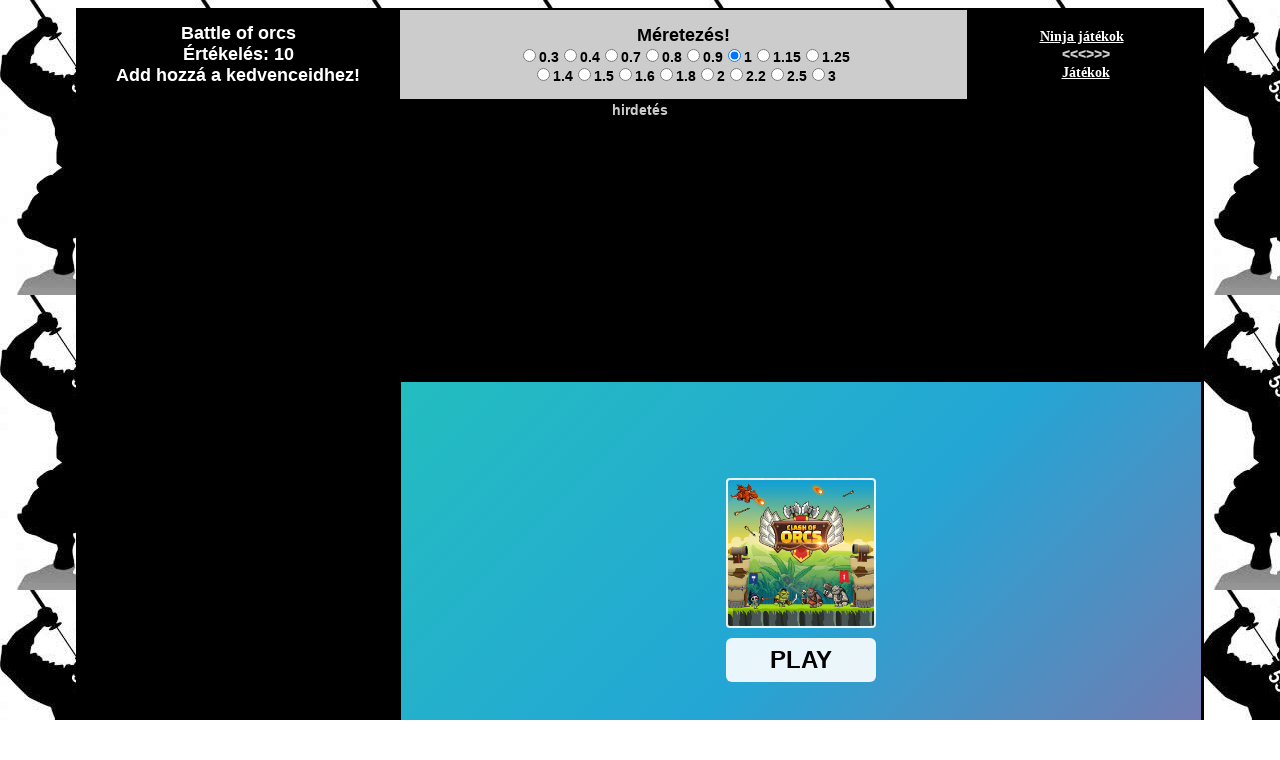

--- FILE ---
content_type: text/html
request_url: https://ninja.jatek-online.hu/battle-of-orcs.htm
body_size: 19110
content:
<!doctype html><html lang="hu"><head><title>Battle of orcs online ninja játék</title><meta http-equiv="Content-Type" content="text/html; charset=iso-8859-2"><meta name="description" content="Battle of orcs ingyen ninja játékok. Részletes leírás magyar nyelven! Rengeteg ingyen minőségi online ninja játék! Legyél a harcművészet online mestere. A legjobb, legteljesebb online internetes gyűjtemény!"><meta name="keywords" content="Battle of orcs, ninja, ninja játékok, játék, online, ingyen, ingyenes"><link href="stil_jatek.css" rel="stylesheet" type="text/css"><meta name="viewport" content="width=device-width, initial-scale=1.0"><style>
.kep1{padding-right:2px;width:30%;float:left}
.kepgomb{padding-right:2px;width:80%;margin: 0 auto;display: block;}
.kepfavi{width:16px;height:16px;}
#jadiv{display:none;}
@media only screen and (orientation: landscape) {.kep1 {padding-right:2px;width:25%;float:left}
.kepgomb{padding-right:2px;width:50%;height:20%;margin: 0 auto;display: block;}.kepfavi{width:30px;height:30px;}}
@media (max-width: 399px) {#jeltab{display:none;}#modiv{display:block;}}
@media (min-width: 400px) {#modiv{display:none;}} </style>
</head><body><table id="jeltab" style="width:1120px;margin: 0 auto;background-color: #000000;"><tr><td colspan="3" style="vertical-align:middle;text-align:center;" class="nev">Battle of orcs <br> Értékelés: 10<br> Add hozzá a kedvenceidhez!<br></td><td style="width:490px;background-color:#CCCCCC;text-align:center;color:#000000" class="felirat">
 <form name="form1" method="post" action=""><p><span class="nev" style="color:#000">Méretezés!</span><br><label><input type="radio" name="rg" value="0.3" onclick="op(this.value)">0.3</label><label><input type="radio" name="rg" value="0.4" onclick="op(this.value)">0.4</label><label><input type="radio" name="rg" value="0.7" onclick="op(this.value)">0.7</label><label><input type="radio" name="rg" value="0.8" onclick="op(this.value)">0.8</label><label><input type="radio" name="rg" value="0.9" onclick="op(this.value)">0.9</label><label><input type="radio" name="rg" value="1" onclick="op(this.value)"  checked>1</label><label><input type="radio" name="rg" value="1.15" onclick="op(this.value)">1.15</label><label><input type="radio" name="rg" value="1.25" onclick="op(this.value)">1.25</label><br><label><input type="radio" name="rg" value="1.4" onclick="op(this.value)">1.4</label><label><input type="radio" name="rg" value="1.5" onclick="op(this.value)">1.5</label><label><input type="radio" name="rg" value="1.6" onclick="op(this.value)">1.6</label><label><input type="radio" name="rg" value="1.8" onclick="op(this.value)">1.8</label><label><input type="radio" name="rg" value="2" onclick="op(this.value)">2</label><label><input type="radio" name="rg" value="2.2" onclick="op(this.value)">2.2</label><label><input type="radio" name="rg" value="2.5" onclick="op(this.value)">2.5</label><label><input type="radio" name="rg" value="3" onclick="op(this.value)">3</label></p></form></td><td style="width:200px;vertical-align:middle;text-align:center;"><a href="https://ninja.jatek-online.hu">Ninja játékok</a>&nbsp;&nbsp;<br><span class="felirat">&lt;&lt;&lt;&gt;&gt;&gt;</span><br><a href="https://jatek-online.hu">Játékok</a></td></tr><tr style="text-align:center;"><td colspan="5" style="vertical-align:bottom;text-align:center;" class="felirat">hirdetés</td></tr><tr style="text-align:center;"><td colspan="5" style="vertical-align:bottom;"></td></tr><tr><td colspan="5" style="vertical-align:bottom;height:90px;text-align:center;">
<script async src="https://pagead2.googlesyndication.com/pagead/js/adsbygoogle.js"></script>
<!-- jatek html5 felso -->
<ins class="adsbygoogle"
     style="display:inline-block;width:728px;height:90px"
     data-ad-client="ca-pub-3859186806170979"
     data-ad-slot="5480220913"></ins>
<script>
     (adsbygoogle = window.adsbygoogle || []).push({});
</script>
</td></tr><tr><td style="text-align:left;vertical-align:top;width:160px;"><img src="elvalasztovizszt4.gif" width="50" height="150" alt=""></td><td rowspan="2" style="width:39px;text-align:right;vertical-align:top;"><img src="elvalasztovizszt3.gif" width="30" height="50" alt=""></td><td rowspan="2" style="width:54px;text-align:right;vertical-align:top;"><img src="elvalasztofent.gif" width="120" height="10" alt=""></td><td colspan="2" style="text-align:left;vertical-align:top;"><img src="elvalasztovizszt4.gif" width="50" height="150" alt=""></td></tr><tr><td style="width:160px;text-align:left;vertical-align:top;">
<script async src="https://pagead2.googlesyndication.com/pagead/js/adsbygoogle.js"></script>
<!-- jatek html5 bal -->
<ins class="adsbygoogle"
     style="display:inline-block;width:160px;height:600px"
     data-ad-client="ca-pub-3859186806170979"
     data-ad-slot="9056843155"></ins>
<script>
     (adsbygoogle = window.adsbygoogle || []).push({});
</script>
<br><br><span class="nev">&nbsp;&nbsp;hirdetés</span></td><td colspan="2" style="text-align:left;vertical-align:top;">
<div><div id="ifram">	
<!-- k -->
<iframe name="battle-of-orcs" width="800" height="469" scrolling="none" frameborder="0"></iframe>
<!-- v -->
<!-- s1 -->800<!-- s2 -->
<!-- m1 -->469<!-- m2 -->
</div></div></td></tr>
<tr><td colspan="3" style="text-align:center;vertical-align:middle;" class="nev"><script>function op(par){ wi(par);} </script>&gt; Játék leírás &gt;&gt;&gt;<br>
</td><td colspan="2" class="felirat" style="text-align:center;">F11 billentyű megnyomásával nagyobb lesz a programablak! Nyomd meg ujra és visszaáll!<br>
<a href="https://jatek-online.hu/banner/index.htm" target="_blank">a website-on található tartalom más oldalakon való megjelenítése</a><br><br>
<table style="width:600px;margin: 0 auto;text-align:center;"><tr><td class="felirat"><div><!-- r1 -->Legjobb HTML5 stratégiai játék orkokkal és sárkányokkal.<!-- r2 --> <!-- h1 --><!-- h2 --> <!-- v1x --><!-- v2x --></div></td></tr></table><p>Irányítás:<br><br>EGÉR vagy TAP</p></td></tr><tr><td colspan="5" class="felirat"><img src="elvalasztovizszt.gif" width="50" height="30" alt=""></td></tr><tr><td colspan="3" class="felirat">&nbsp;</td><td colspan="2" style="text-align:center;"><div>---</div></td></tr><tr><td colspan="5" style="text-align:center;" class="betu"><br><br><!-- xkategleir--> 
Kategória leírás:<br>Ninja mobiltelefonon, tableten és számítógépen is! A ninja harcmodor online szakértője lehetsz, ha végigjátszod ezeket a játékokat. Ölts feketét!
 </td></tr><tr><td colspan="5" style="text-align:center;">
<script> function wi(par){ var x = 540; var y = 720; var p = 800; var q = 469; var z = 800; var w = 560;
var n = "62790a84b0934e609aa372143f22dc1e "; var r = "62790a84b0934e609aa372143f22dc1e"; var t = " 62790a84b0934e609aa372143f22dc1e"; x*=par; y*=par; q*=par; p*=par; z*=par; w*=par;
document.getElementById("ifram").innerHTML="<iframe src=\"https://html5.game"+""+"distribution.com/62790a84b0934e609aa372143f22dc1e/?gd_sdk_referrer_url=https://ninja.jatek-online.hu/battle-of-orcs.htm\" width=\""+p+"\" height=\""+q+"\" scrolling=\"none\" frameborder=\"0\"></iframe>";}document.getElementById("ifram").innerHTML="<iframe src=\"https://html5.gamedistribution.com/62790a84b0934e609aa372143f22dc1e/?gd_sdk_referrer_url=https://ninja.jatek-online.hu/battle-of-orcs.htm\" width=\"800\" height=\"469\" scrolling=\"none\" frameborder=\"0\"></iframe>";</script><br><a href="https://jatek-online.hu/">Játékok</a><br>| <a href="https://lovoldozos.jatek-online.hu/">lövöldözős  játékok</a> | <a href="https://autos.jatek-online.hu/">autós játékok</a> | <a href="https://motoros.jatek-online.hu/">motoros játékok</a> | <a href="https://mario.jatek-online.hu/">mario játékok</a> | <a href="https://gyerek.jatek-online.hu/">gyerek játékok</a> | <a href="https://focis.jatek-online.hu/">focis játékok</a> | <a href="https://ugyessegi.jatek-online.hu/">ügyességi játékok</a> | <a href="https://kartya.jatek-online.hu/">kártya játékok</a> | <a href="https://baba.jatek-online.hu/">baba játékok</a> | <a href="https://maszkalos.jatek-online.hu/">mászkálós játékok</a> | <a href="https://lanyos.jatek-online.hu/">lányos játékok</a> | <a href="https://oltoztetos.jatek-online.hu/">öltöztetős játékok</a> | <a href="https://mahjong.jatek-online.hu/">mahjong játékok</a> | <a href="https://jegvarazs.jatek-online.hu/">Jégvarázs</a>| <a href="https://lovas.jatek-online.hu/">lovas játékok</a> | <a href="https://sport.jatek-online.hu/">sport játékok</a> | <a href="https://logikai.jatek-online.hu/">logikai játékok</a> | <a href="https://biliard.jatek-online.hu/">biliárd játékok</a> | <a href="https://kaszino.jatek-online.hu/">kaszinó szerencse játékok</a> | <a href="https://verekedos.jatek-online.hu/">verekedős játékok</a> | <a href="https://repulos.jatek-online.hu/">repülős játékok</a> | <a href="https://3d-jatekok.jatek-online.hu/">3D játékok</a> | <a href="https://tetris.jatek-online.hu/">tetris játékok</a> | <a href="https://vicces.jatek-online.hu/">humor vicces játékok</a> | <a href="https://strategiai.jatek-online.hu/">stratégiai játékok</a> | <a href="https://barbie.jatek-online.hu/">Barbie játékok</a> | <a href="https://kutyas-macskas.jatek-online.hu/">macskás kutyás játékok</a> | <a href="https://flipper.jatek-online.hu/">flipper játékok</a> | <a href="https://akcio.jatek-online.hu/">akció játékok</a> | <a href="https://allatos.jatek-online.hu/">állatos játékok</a> | <a href="https://micimacko.jatek-online.hu/">Micimackó játékok</a> | <a href="https://szinezo-kifesto.jatek-online.hu/">szinező kifestő játékok</a> | <a href="https://sudoku.jatek-online.hu/">Sudoku</a> | <a href="https://sakk.jatek-online.hu/">sakk játékok</a> | <a href="https://berendezos.jatek-online.hu/">berendezős játékok</a> | <a href="https://fozos.jatek-online.hu/">főzős játékok</a> | <a href="https://spongyabob.jatek-online.hu/">Spongyabob játékok</a> | <a href="https://scooby-doo.jatek-online.hu/">Scooby-Doo játékok</a> | <a href="https://tom-es-jerry.jatek-online.hu/">Tom és Jerry játékok</a> | <a href="https://horgasz.jatek-online.hu/">Horgász játékok</a> | <a href="https://zuma.jatek-online.hu/">Zuma játékok</a> | <a href="https://zuhatag.jatek-online.hu/">Zuhatag játékok</a> | <a href="https://orvosos.jatek-online.hu/">Orvosos játékok</a> | <a href="https://farmos.jatek-online.hu/">Farmos játékok</a> | <a href="https://garfield.jatek-online.hu/">Garfield játékok</a> | <a href="https://kamionos.jatek-online.hu/">Kamionos játékok</a> | <a href="https://parkolos.jatek-online.hu/">Parkolós játékok</a> | <a href="https://ponis.jatek-online.hu/">Pónis játékok</a> | <a href="https://poker.jatek-online.hu/">Poker játékok</a> | <a href="https://puzzle.jatek-online.hu/">Puzzle játékok</a> | <a href="https://fius.jatek-online.hu/">Fiús játékok</a> | <a href="https://fodraszos.jatek-online.hu/">Fodrászos játékok</a> | <a href="https://vonatos.jatek-online.hu/">Vonatos játékok</a> | <a href="https://ovis.jatek-online.hu/">Ovis játékok</a> | <a href="https://dinos.jatek-online.hu/">Dínós játékok</a> | <a href="https://angol-nyelv.jatek-online.hu/">Angol nyelv játékok</a> | <a href="https://telapos-karacsonyi.jatek-online.hu/">Télapós karácsonyi játékok</a> | <a href="https://sminkes.jatek-online.hu/">Sminkes játékok</a> | <a href="https://kaland.jatek-online.hu/">Kaland játékok</a> | <a href="https://ben-10.jatek-online.hu/">Ben 10 játékok</a> | <a href="https://hajos.jatek-online.hu/">Hajós játékok</a> | <a href="https://kulonbseg-kereso.jatek-online.hu/">Különbség kereső játékok</a> | <a href="https://pokemberes.jatek-online.hu/">Pókemberes játékok</a> | <a href="https://batman.jatek-online.hu/">Batman játékok</a> | <a href="https://szuperhosos.jatek-online.hu/">Szuperhősös játékok</a> | <a href="https://superman.jatek-online.hu/">Superman játékok</a> | <a href="https://pacman.jatek-online.hu/">Pacman</a> | <a href="https://bomberman.jatek-online.hu/">Bomberman</a> | <a href="https://forma-1.jatek-online.hu/">Forma 1 játékok</a> | <a href="https://traktoros.jatek-online.hu/">Traktoros játékok</a> | <a href="https://biciklis-bmx.jatek-online.hu/">Biciklis BMX játékok</a> | <a href="https://csajos.jatek-online.hu/">Csajos játékok</a>| <a href="https://doras.jatek-online.hu/">Dorás játékok</a> | <a href="https://golyos.jatek-online.hu/">Golyós játékok</a>| <a href="https://star-wars.jatek-online.hu/">Star Wars játékok</a> | <a href="https://legjobb-jatekok.jatek-online.hu/">Legjobb játékok</a>| <a href="https://pc-jatekok.jatek-online.hu/">PC játékok</a> | <a href="https://haborus.jatek-online.hu/">Háborús játékok</a>| <a href="https://avatar.jatek-online.hu/">Avatar</a> | <a href="https://tankos.jatek-online.hu/">Tankos játékok</a>| <a href="https://katonas.jatek-online.hu/">Katonás játékok</a> | <a href="https://buborek.jatek-online.hu/">Buborék játékok</a> | <a href="https://epitos.jatek-online.hu/">Építős játékok</a>| <a href="https://keresos.jatek-online.hu/">Keresős játékok</a> | <a href="https://malom.jatek-online.hu/">Malom játékok</a>| <a href="https://memoria.jatek-online.hu/">Memória játékok</a> | <a href="https://pasziansz.jatek-online.hu/">Pasziánsz játékok</a>| <a href="https://sonic.jatek-online.hu/">Sonic</a> | <a href="https://sutos.jatek-online.hu/">Sütős játékok</a>| <a href="https://gold-miner.jatek-online.hu/">Gold Miner</a> | <a href="https://urhajos.jatek-online.hu/">Űrhajós játékok</a>| <a href="https://lego.jatek-online.hu/">Lego játékok</a> | <a href="https://verdak.jatek-online.hu/">Verdák játékok</a>| <a href="https://kirakos.jatek-online.hu/">Kirakós játékok</a> | <a href="https://cica.jatek-online.hu/">Cica</a> | <a href="https://angry-birds.jatek-online.hu/">Angry Birds</a> | <a href="https://harry-potter.jatek-online.hu/">Harry Potter játékok</a>| <a href="https://2-szemelyes.jatek-online.hu/">2 személyes játékok</a> | <a href="https://internetes-jatekok.jatek-online.hu/">Internetes játékok</a>| <a href="https://kocsis.jatek-online.hu/">Kocsis játékok</a> | <a href="https://vadasz.jatek-online.hu/">Vadász játékok</a>| <a href="https://taxi.jatek-online.hu/">Taxi játékok</a> |  <a href="https://uj-jatekok.jatek-online.hu/">Új játékok</a> | <a href="https://rally.jatek-online.hu/">Rally játékok</a>| <a href="https://buszos.jatek-online.hu/">Buszos játékok</a> | <a href="https://amoba.jatek-online.hu/">Amőba</a>| <a href="https://hello-kitty.jatek-online.hu/">Hello Kitty</a> | <a href="https://hercegnos.jatek-online.hu/">Hercegnős játékok</a>| <a href="https://hupikek-torpikek.jatek-online.hu/">Hupikék Törpikék</a> | <a href="https://szimulator.jatek-online.hu/">Szimulátor</a>| <a href="https://transformers.jatek-online.hu/">Transformers</a>
<br><span class="betu">    
<!-- xreklamsajat --> A legnagyobb ingyen online magyar ninja játék gyüjtemény!<br>
<!-- n1 -->Battle of orcs<!-- n2 -->, kategória: <!-- k1 --> online ninja játék<!-- k2 -->, 800<!-- b1 -->62790a84b0934e609aa372143f22dc1e<!-- b2 -->469, értékelés: <!-- e1 -->10<!-- e2 -->, irányítás: <!-- i1 -->EGÉR vagy TAP<!-- i2 -->, témák: <!-- t1 -->mobil, tablet, érintős, shrek, sárkányos,<!-- t2 -->, 
típus: <!-- j1 -->HTML5<!-- j2 -->, 
orientáció: <!-- v1 -->tfekvo<!-- v2 --><br>
</span></td></tr></table>
<div id="modiv" style="font-size:15px;line-height:1.5;background-color:#E3E3E3;color:#000000;">
<div style="width:100%;background-color:#FFFFFF;padding:0;text-align:center;"><img class="kepfavi" src="favi55555.gif" alt="icon">&nbsp;&nbsp;Itt játszol most 55555.hu &nbsp;&nbsp;<img class="kepfavi" src="favi55555.gif" alt="icon"></div>
<div style="height: 16px;background-color:#E3E3E3;">&nbsp;</div>
<div style="width:100%;background-color:#FFFFFF;margin-bottom:16px;float:left;font-size:14px;">
<img class="kep1" src="kep/battle-of-orcs.jpg" alt="Battle of orcs">
<b>Battle of orcs:</b><br>
 Legjobb HTML5 stratégiai játék orkokkal és sárkányokkal. 
</div>
<div style="width:100%;background-color:#FFFFFF;"><a href="battle-of-orcs_mobil.htm"><img class="kepgomb" src="jatek_inditasa_gomb2.gif" alt="Indítás normál!"></a></div>
<div style="height: 16px;background-color:#E3E3E3;">&nbsp;</div>
<div style="width:100%;background-color:#FFFFFF;"><img class="kepgomb" src="tfekvo.gif" alt="tajol"></div>
<div style="width:100%;background-color:#FFFFFF;"><img class="kepgomb" src="tfelirat.gif" alt="Információ!"></div>
<div style="height: 16px;background-color:#E3E3E3;">&nbsp;</div>
<div style="width:100%;background-color:#FFFFFF;"><img class="kepgomb" id="gomb" onclick="valtas();" src="jatek_inditasa_gomb1.gif" alt="be"><button></button></div>
<div style="width:100%;background-color:#FFFFFF;padding:0;text-align:center;"><img class="kepfavi" src="favi55555.gif" alt="icon">&nbsp;&nbsp; Itt játszol most 55555.hu &nbsp;&nbsp;<img class="kepfavi" src="favi55555.gif" alt="icon"></div>
<div style="height: 16px;background-color:#E3E3E3;">&nbsp;</div>
<div style="width:100%;margin-bottom:32px;float:left;">
<script async src="https://pagead2.googlesyndication.com/pagead/js/adsbygoogle.js"></script>
<!-- mobil_leiras -->
<ins class="adsbygoogle"
     style="display:block"
     data-ad-client="ca-pub-3859186806170979"
     data-ad-slot="8267524560"
     data-ad-format="auto"
     data-full-width-responsive="true"></ins>
<script>
     (adsbygoogle = window.adsbygoogle || []).push({});
</script>
</div>
<div style="height: 16px;background-color:#E3E3E3;">&nbsp;</div>
<div style="width:100%;background-color:#FFFFFF;color:#000000;padding:0;margin: 0;text-align:center;">
<!-- xreklamsajat --> A legnagyobb ingyen online magyar ninja játék gyüjtemény!<br>
kategória: <!-- k1 --> online ninja játék<!-- k2 --><br>
témák: <!-- t1 -->mobil, tablet, érintős, shrek, sárkányos,<!-- t2 --><br>
értékelés: <!-- e1 -->10<!-- e2 --><br>
típus: <!-- j1 -->HTML5<!-- j2 -->, 
orientáció: <!-- v1 -->tfekvo<!-- v2 --><br>
</div></div>
<div id="jadiv">
<a href="https://ninja.jatek-online.hu"><img src="mobutvissza.gif" alt="vissza"><br></a>
<script>function valtas() {var x = document.getElementById("gomb").src;
if (document.getElementById("gomb").alt == "be"){document.getElementById("gomb").alt = "ki";document.getElementById("modiv").style.display = "none";
document.getElementById("jadiv").style.display = "block";document.body.style.backgroundImage ="none";document.body.style.textAlign = "center";
var elem = document.getElementById("jatika");
function openFullscreen() {if (elem.requestFullscreen) {elem.requestFullscreen();} else if (elem.webkitRequestFullscreen) {elem.webkitRequestFullscreen();} else if (elem.msRequestFullscreen) {elem.msRequestFullscreen();}}openFullscreen();}
else{closeFullscreen();document.getElementById("gomb").alt = "be"}}</script>
<iframe src="https://html5.gamedistribution.com/62790a84b0934e609aa372143f22dc1e/?gd_sdk_referrer_url=https://ninja.jatek-online.hu/battle-of-orcs.htm" id="jatika" scrolling="no" frameborder="0"></iframe></div>
<script>var isMobile = ("ontouchstart" in document.documentElement); if (isMobile==true) {document.getElementById("jeltab").style.display = "none"; document.getElementById("modiv").style.display = "block"; }</script>
</body></html>

--- FILE ---
content_type: text/html; charset=utf-8
request_url: https://html5.gamedistribution.com/62790a84b0934e609aa372143f22dc1e/?gd_sdk_referrer_url=https://ninja.jatek-online.hu/battle-of-orcs.htm
body_size: 1974
content:
<!DOCTYPE html><html lang=en><head><title>Clash of Orcs</title><meta name=viewport content="width=device-width,initial-scale=1,maximum-scale=1,user-scalable=no"><meta name=description content="Clash of Orcs is real time strategy units deployment game. Objective is to destroy the opponent base by deploying the orcs. Try different combination of units to make effective attack force. Selecting the right units at appropriate time is best way to win the battle. Good Luck"><meta name=keywords content=crush,timing,co-op><meta property=og:type content=website><meta property=og:title content="Clash of Orcs"><meta property=og:description content="Clash of Orcs is real time strategy units deployment game. Objective is to destroy the opponent base by deploying the orcs. Try different combination of units to make effective attack force. Selecting the right units at appropriate time is best way to win the battle. Good Luck"><meta property=og:image content=https://img.gamedistribution.com/62790a84b0934e609aa372143f22dc1e-512x512.jpeg><meta property=og:url content=https://html5.gamedistribution.com/62790a84b0934e609aa372143f22dc1e/ ><link rel=canonical href=https://html5.gamedistribution.com/62790a84b0934e609aa372143f22dc1e/ ><link rel=manifest href=manifest_1.5.18.json><link rel=preconnect href=https://html5.api.gamedistribution.com><link rel=preconnect href=https://game.api.gamedistribution.com><link rel=preconnect href=https://pm.gamedistribution.com><script type=text/javascript>if ('serviceWorker' in navigator) {
    navigator
      .serviceWorker
      .register(`/sw_1.5.18.js`)
      .then(function () {
        console.log('SW registered...');
      })
      .catch(err => {
        console.log('SW not registered...', err.message);
      });
  }</script><script type=application/ld+json>{
  "@context": "http://schema.org",
  "@type": "Game",
  "name": "Clash of Orcs",
  "url": "https://html5.gamedistribution.com/62790a84b0934e609aa372143f22dc1e/",
  "image": "https://img.gamedistribution.com/62790a84b0934e609aa372143f22dc1e-512x512.jpeg",    
  "description": "Clash of Orcs is real time strategy units deployment game. Objective is to destroy the opponent base by deploying the orcs. Try different combination of units to make effective attack force. Selecting the right units at appropriate time is best way to win the battle. Good Luck",
  "creator":{
    "name":"BeedoGames"
    
    },
  "publisher":{
    "name":"GameDistribution",
    "url":"https://gamedistribution.com/games/clash-of-orcs"
    },
  "genre":[
      "crush",
      "timing",
      "co-op"
  ]
}</script><style>html{height:100%}body{margin:0;padding:0;background-color:#000;overflow:hidden;height:100%}#game{position:absolute;top:0;left:0;width:0;height:0;overflow:hidden;max-width:100%;max-height:100%;min-width:100%;min-height:100%;box-sizing:border-box}</style></head><body><iframe id=game frameborder=0 allow=autoplay allowfullscreen seamless scrolling=no></iframe><script type=text/javascript>(function () {
    function GameLoader() {
      this.init = function () {
        this._gameId = "62790a84b0934e609aa372143f22dc1e";
        this._container = document.getElementById("game");
        this._loader = this._getLoaderData();
        this._hasImpression = false;
        this._hasSuccess = false;
        this._insertGameSDK();
        this._softgamesDomains = this._getDomainData();
      };

      this._getLoaderData = function () {
        return {"enabled":true,"sdk_version":"1.15.2","_":55};
      }

      this._getDomainData = function(){
        return [{"name":"minigame.aeriagames.jp","id":4217},{"name":"localhost:8080","id":4217},{"name":"minigame-stg.aeriagames.jp","id":4217}];
      }

      this._insertGameSDK = function () {
        if (!this._gameId) return;

        window["GD_OPTIONS"] = {
          gameId: this._gameId,
          loader: this._loader,
          onLoaderEvent: this._onLoaderEvent.bind(this),
          onEvent: this._onEvent.bind(this)
        };

        (function (d, s, id) {
          var js,fjs = d.getElementsByTagName(s)[0];
          if (d.getElementById(id)) return;
          js = d.createElement(s);
          js.id = id;
          js.src = "https://html5.api.gamedistribution.com/main.min.js";
          fjs.parentNode.insertBefore(js, fjs);
        })(document, "script", "gamedistribution-jssdk");
      };

      this._loadGame = function (options) {

        if (this._container_initialized) {
          return;
        }

        var formatTokenURLSearch = this._bridge.exports.formatTokenURLSearch;
        var extendUrlQuery = this._bridge.exports.extendUrlQuery;
        var base64Encode = this._bridge.exports.base64Encode;
        const ln_param = new URLSearchParams(window.location.search).get('lang');

        var data = {
          parentURL: this._bridge.parentURL,
          parentDomain: this._bridge.parentDomain,
          topDomain: this._bridge.topDomain,
          hasImpression: options.hasImpression,
          loaderEnabled: true,
          host: window.location.hostname,
          version: "1.5.18"
        };

        var searchPart = formatTokenURLSearch(data);
        var gameSrc = "//html5.gamedistribution.com/rvvASMiM/62790a84b0934e609aa372143f22dc1e/index.html" + searchPart;
        this._container.src = gameSrc;

        this._container.onload = this._onFrameLoaded.bind(this);

        this._container_initialized = true;
      };

      this._onLoaderEvent = function (event) {
        switch (event.name) {
          case "LOADER_DATA":
            this._bridge = event.message.bridge;
            this._game = event.message.game;
            break;
        }
      };

      this._onEvent = function (event) {
        switch (event.name) {
          case "SDK_GAME_START":
            this._bridge && this._loadGame({hasImpression: this._hasImpression});
            break;
          case "AD_ERROR":
          case "AD_SDK_CANCELED":
            this._hasImpression = false || this._hasSuccess;
            break;
          case "ALL_ADS_COMPLETED":
          case "COMPLETE":
          case "USER_CLOSE":
          case "SKIPPED":
            this._hasImpression = true;
            this._hasSuccess = true;
            break;
        }
      };

      this._onFrameLoaded=function(event){
        var container=this._container;
        setTimeout(function(){
          try{
            container.contentWindow.focus();
          }catch(err){
          }
        },100);
      }
    }
    new GameLoader().init();
  })();</script></body></html>

--- FILE ---
content_type: text/html; charset=utf-8
request_url: https://html5.gamedistribution.com/62790a84b0934e609aa372143f22dc1e/?gd_sdk_referrer_url=https://ninja.jatek-online.hu/battle-of-orcs.htm
body_size: 1973
content:
<!DOCTYPE html><html lang=en><head><title>Clash of Orcs</title><meta name=viewport content="width=device-width,initial-scale=1,maximum-scale=1,user-scalable=no"><meta name=description content="Clash of Orcs is real time strategy units deployment game. Objective is to destroy the opponent base by deploying the orcs. Try different combination of units to make effective attack force. Selecting the right units at appropriate time is best way to win the battle. Good Luck"><meta name=keywords content=crush,timing,co-op><meta property=og:type content=website><meta property=og:title content="Clash of Orcs"><meta property=og:description content="Clash of Orcs is real time strategy units deployment game. Objective is to destroy the opponent base by deploying the orcs. Try different combination of units to make effective attack force. Selecting the right units at appropriate time is best way to win the battle. Good Luck"><meta property=og:image content=https://img.gamedistribution.com/62790a84b0934e609aa372143f22dc1e-512x512.jpeg><meta property=og:url content=https://html5.gamedistribution.com/62790a84b0934e609aa372143f22dc1e/ ><link rel=canonical href=https://html5.gamedistribution.com/62790a84b0934e609aa372143f22dc1e/ ><link rel=manifest href=manifest_1.5.18.json><link rel=preconnect href=https://html5.api.gamedistribution.com><link rel=preconnect href=https://game.api.gamedistribution.com><link rel=preconnect href=https://pm.gamedistribution.com><script type=text/javascript>if ('serviceWorker' in navigator) {
    navigator
      .serviceWorker
      .register(`/sw_1.5.18.js`)
      .then(function () {
        console.log('SW registered...');
      })
      .catch(err => {
        console.log('SW not registered...', err.message);
      });
  }</script><script type=application/ld+json>{
  "@context": "http://schema.org",
  "@type": "Game",
  "name": "Clash of Orcs",
  "url": "https://html5.gamedistribution.com/62790a84b0934e609aa372143f22dc1e/",
  "image": "https://img.gamedistribution.com/62790a84b0934e609aa372143f22dc1e-512x512.jpeg",    
  "description": "Clash of Orcs is real time strategy units deployment game. Objective is to destroy the opponent base by deploying the orcs. Try different combination of units to make effective attack force. Selecting the right units at appropriate time is best way to win the battle. Good Luck",
  "creator":{
    "name":"BeedoGames"
    
    },
  "publisher":{
    "name":"GameDistribution",
    "url":"https://gamedistribution.com/games/clash-of-orcs"
    },
  "genre":[
      "crush",
      "timing",
      "co-op"
  ]
}</script><style>html{height:100%}body{margin:0;padding:0;background-color:#000;overflow:hidden;height:100%}#game{position:absolute;top:0;left:0;width:0;height:0;overflow:hidden;max-width:100%;max-height:100%;min-width:100%;min-height:100%;box-sizing:border-box}</style></head><body><iframe id=game frameborder=0 allow=autoplay allowfullscreen seamless scrolling=no></iframe><script type=text/javascript>(function () {
    function GameLoader() {
      this.init = function () {
        this._gameId = "62790a84b0934e609aa372143f22dc1e";
        this._container = document.getElementById("game");
        this._loader = this._getLoaderData();
        this._hasImpression = false;
        this._hasSuccess = false;
        this._insertGameSDK();
        this._softgamesDomains = this._getDomainData();
      };

      this._getLoaderData = function () {
        return {"enabled":true,"sdk_version":"1.15.2","_":55};
      }

      this._getDomainData = function(){
        return [{"name":"minigame.aeriagames.jp","id":4217},{"name":"localhost:8080","id":4217},{"name":"minigame-stg.aeriagames.jp","id":4217}];
      }

      this._insertGameSDK = function () {
        if (!this._gameId) return;

        window["GD_OPTIONS"] = {
          gameId: this._gameId,
          loader: this._loader,
          onLoaderEvent: this._onLoaderEvent.bind(this),
          onEvent: this._onEvent.bind(this)
        };

        (function (d, s, id) {
          var js,fjs = d.getElementsByTagName(s)[0];
          if (d.getElementById(id)) return;
          js = d.createElement(s);
          js.id = id;
          js.src = "https://html5.api.gamedistribution.com/main.min.js";
          fjs.parentNode.insertBefore(js, fjs);
        })(document, "script", "gamedistribution-jssdk");
      };

      this._loadGame = function (options) {

        if (this._container_initialized) {
          return;
        }

        var formatTokenURLSearch = this._bridge.exports.formatTokenURLSearch;
        var extendUrlQuery = this._bridge.exports.extendUrlQuery;
        var base64Encode = this._bridge.exports.base64Encode;
        const ln_param = new URLSearchParams(window.location.search).get('lang');

        var data = {
          parentURL: this._bridge.parentURL,
          parentDomain: this._bridge.parentDomain,
          topDomain: this._bridge.topDomain,
          hasImpression: options.hasImpression,
          loaderEnabled: true,
          host: window.location.hostname,
          version: "1.5.18"
        };

        var searchPart = formatTokenURLSearch(data);
        var gameSrc = "//html5.gamedistribution.com/rvvASMiM/62790a84b0934e609aa372143f22dc1e/index.html" + searchPart;
        this._container.src = gameSrc;

        this._container.onload = this._onFrameLoaded.bind(this);

        this._container_initialized = true;
      };

      this._onLoaderEvent = function (event) {
        switch (event.name) {
          case "LOADER_DATA":
            this._bridge = event.message.bridge;
            this._game = event.message.game;
            break;
        }
      };

      this._onEvent = function (event) {
        switch (event.name) {
          case "SDK_GAME_START":
            this._bridge && this._loadGame({hasImpression: this._hasImpression});
            break;
          case "AD_ERROR":
          case "AD_SDK_CANCELED":
            this._hasImpression = false || this._hasSuccess;
            break;
          case "ALL_ADS_COMPLETED":
          case "COMPLETE":
          case "USER_CLOSE":
          case "SKIPPED":
            this._hasImpression = true;
            this._hasSuccess = true;
            break;
        }
      };

      this._onFrameLoaded=function(event){
        var container=this._container;
        setTimeout(function(){
          try{
            container.contentWindow.focus();
          }catch(err){
          }
        },100);
      }
    }
    new GameLoader().init();
  })();</script></body></html>

--- FILE ---
content_type: text/html; charset=utf-8
request_url: https://www.google.com/recaptcha/api2/aframe
body_size: 268
content:
<!DOCTYPE HTML><html><head><meta http-equiv="content-type" content="text/html; charset=UTF-8"></head><body><script nonce="V9zhKzGqYwa8gFExM2ve1g">/** Anti-fraud and anti-abuse applications only. See google.com/recaptcha */ try{var clients={'sodar':'https://pagead2.googlesyndication.com/pagead/sodar?'};window.addEventListener("message",function(a){try{if(a.source===window.parent){var b=JSON.parse(a.data);var c=clients[b['id']];if(c){var d=document.createElement('img');d.src=c+b['params']+'&rc='+(localStorage.getItem("rc::a")?sessionStorage.getItem("rc::b"):"");window.document.body.appendChild(d);sessionStorage.setItem("rc::e",parseInt(sessionStorage.getItem("rc::e")||0)+1);localStorage.setItem("rc::h",'1769395827666');}}}catch(b){}});window.parent.postMessage("_grecaptcha_ready", "*");}catch(b){}</script></body></html>

--- FILE ---
content_type: text/html; charset=utf-8
request_url: https://www.google.com/recaptcha/api2/aframe
body_size: -246
content:
<!DOCTYPE HTML><html><head><meta http-equiv="content-type" content="text/html; charset=UTF-8"></head><body><script nonce="68U0zsoBEvHwPJkFkTtjpw">/** Anti-fraud and anti-abuse applications only. See google.com/recaptcha */ try{var clients={'sodar':'https://pagead2.googlesyndication.com/pagead/sodar?'};window.addEventListener("message",function(a){try{if(a.source===window.parent){var b=JSON.parse(a.data);var c=clients[b['id']];if(c){var d=document.createElement('img');d.src=c+b['params']+'&rc='+(localStorage.getItem("rc::a")?sessionStorage.getItem("rc::b"):"");window.document.body.appendChild(d);sessionStorage.setItem("rc::e",parseInt(sessionStorage.getItem("rc::e")||0)+1);localStorage.setItem("rc::h",'1769395831436');}}}catch(b){}});window.parent.postMessage("_grecaptcha_ready", "*");}catch(b){}</script></body></html>

--- FILE ---
content_type: text/html; charset=utf-8
request_url: https://www.google.com/recaptcha/api2/aframe
body_size: -271
content:
<!DOCTYPE HTML><html><head><meta http-equiv="content-type" content="text/html; charset=UTF-8"></head><body><script nonce="dnVSa0Yav6GLOLZRNr8xDQ">/** Anti-fraud and anti-abuse applications only. See google.com/recaptcha */ try{var clients={'sodar':'https://pagead2.googlesyndication.com/pagead/sodar?'};window.addEventListener("message",function(a){try{if(a.source===window.parent){var b=JSON.parse(a.data);var c=clients[b['id']];if(c){var d=document.createElement('img');d.src=c+b['params']+'&rc='+(localStorage.getItem("rc::a")?sessionStorage.getItem("rc::b"):"");window.document.body.appendChild(d);sessionStorage.setItem("rc::e",parseInt(sessionStorage.getItem("rc::e")||0)+1);localStorage.setItem("rc::h",'1769395831513');}}}catch(b){}});window.parent.postMessage("_grecaptcha_ready", "*");}catch(b){}</script></body></html>

--- FILE ---
content_type: text/css
request_url: https://ninja.jatek-online.hu/stil_jatek.css
body_size: 585
content:
.betu {
	font-size: 14px;
	color: #CCCCCC;
	font-weight: bold;
	font-family: Arial;
}
.felirat {
	font-size: 14px;
	font-weight: bold;
	color: #CCCCCC;
	font-family: Arial;
}body {
	background-image: url(kep/hatter.jpg);
	background-attachment: fixed;


}
a:link {
	color: #FFFFFF;
	font-size: 14px;
	font-weight: bold;



}
a:visited {
	font-size: 14px;
	color: #FFFFFF;
	font-weight: bold;

}
a:hover {
	font-size: 14px;
	color: #CCCCCC;
	font-weight: bold;

}
a:active {
	font-size: 14px;
	color: #CCCCCC;
	font-weight: bold;

}
.nev {
	font-size: 18px;
	font-weight: bold;
	color: #FFFFFF;
	font-family: Arial;

}
